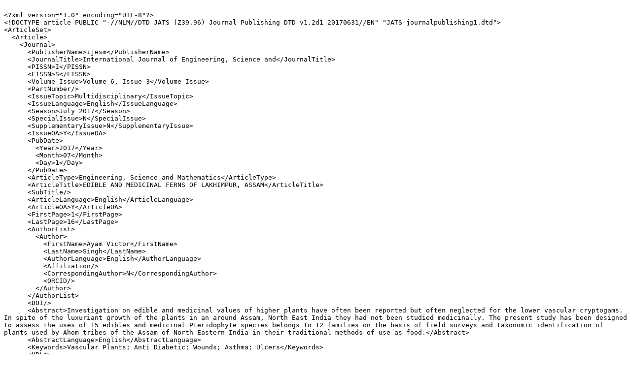

--- FILE ---
content_type: text/html; charset=UTF-8
request_url: https://ijesm.co.in/downloadxml.php?did=3101&issueno=0
body_size: 1100
content:
<script src="https://code.jquery.com/jquery-3.6.0.min.js"></script>

<pre style="white-space:pre-wrap">

&lt;?xml version=&quot;1.0&quot; encoding=&quot;UTF-8&quot;?&gt;
&lt;!DOCTYPE article PUBLIC &quot;-//NLM//DTD JATS (Z39.96) Journal Publishing DTD v1.2d1 20170631//EN&quot; &quot;JATS-journalpublishing1.dtd&quot;&gt;
&lt;ArticleSet&gt;
  &lt;Article&gt;
    &lt;Journal&gt;
      &lt;PublisherName&gt;ijesm&lt;/PublisherName&gt;
      &lt;JournalTitle&gt;International Journal of Engineering, Science and&lt;/JournalTitle&gt;
      &lt;PISSN&gt;I&lt;/PISSN&gt;
      &lt;EISSN&gt;S&lt;/EISSN&gt;
      &lt;Volume-Issue&gt;Volume 6, Issue 3&lt;/Volume-Issue&gt;
      &lt;PartNumber/&gt;
      &lt;IssueTopic&gt;Multidisciplinary&lt;/IssueTopic&gt;
      &lt;IssueLanguage&gt;English&lt;/IssueLanguage&gt;
      &lt;Season&gt;July 2017&lt;/Season&gt;
      &lt;SpecialIssue&gt;N&lt;/SpecialIssue&gt;
      &lt;SupplementaryIssue&gt;N&lt;/SupplementaryIssue&gt;
      &lt;IssueOA&gt;Y&lt;/IssueOA&gt;
      &lt;PubDate&gt;
        &lt;Year&gt;2017&lt;/Year&gt;
        &lt;Month&gt;07&lt;/Month&gt;
        &lt;Day&gt;1&lt;/Day&gt;
      &lt;/PubDate&gt;
      &lt;ArticleType&gt;Engineering, Science and Mathematics&lt;/ArticleType&gt;
      &lt;ArticleTitle&gt;EDIBLE AND MEDICINAL FERNS OF LAKHIMPUR, ASSAM&lt;/ArticleTitle&gt;
      &lt;SubTitle/&gt;
      &lt;ArticleLanguage&gt;English&lt;/ArticleLanguage&gt;
      &lt;ArticleOA&gt;Y&lt;/ArticleOA&gt;
      &lt;FirstPage&gt;1&lt;/FirstPage&gt;
      &lt;LastPage&gt;16&lt;/LastPage&gt;
      &lt;AuthorList&gt;
        &lt;Author&gt;
          &lt;FirstName&gt;Ayam Victor&lt;/FirstName&gt;
          &lt;LastName&gt;Singh&lt;/LastName&gt;
          &lt;AuthorLanguage&gt;English&lt;/AuthorLanguage&gt;
          &lt;Affiliation/&gt;
          &lt;CorrespondingAuthor&gt;N&lt;/CorrespondingAuthor&gt;
          &lt;ORCID/&gt;
        &lt;/Author&gt;
      &lt;/AuthorList&gt;
      &lt;DOI/&gt;
      &lt;Abstract&gt;Investigation on edible and medicinal values of higher plants have often been reported but often neglected for the lower vascular cryptogams. In spite of the luxuriant growth of the plants in an around Assam, North East India they had not been studied medicinally. The present study has been designed to assess the uses of 15 edibles and medicinal Pteridophyte species belongs to 12 families on the basis of field surveys and taxonomic identification of plants used by Ahom tribes of the Assam of North Eastern India in their traditional methods of use as food.&lt;/Abstract&gt;
      &lt;AbstractLanguage&gt;English&lt;/AbstractLanguage&gt;
      &lt;Keywords&gt;Vascular Plants; Anti Diabetic; Wounds; Asthma; Ulcers&lt;/Keywords&gt;
      &lt;URLs&gt;
        &lt;Abstract&gt;https://ijesm.co.in/ubijournal-v1copy/journals/abstract.php?article_id=3101&amp;amp;title=EDIBLE AND MEDICINAL FERNS OF LAKHIMPUR, ASSAM&lt;/Abstract&gt;
      &lt;/URLs&gt;
      &lt;References&gt;
        &lt;ReferencesarticleTitle&gt;References&lt;/ReferencesarticleTitle&gt;
        &lt;ReferencesfirstPage&gt;16&lt;/ReferencesfirstPage&gt;
        &lt;ReferenceslastPage&gt;19&lt;/ReferenceslastPage&gt;
        &lt;References/&gt;
      &lt;/References&gt;
    &lt;/Journal&gt;
  &lt;/Article&gt;
&lt;/ArticleSet&gt;

</pre>